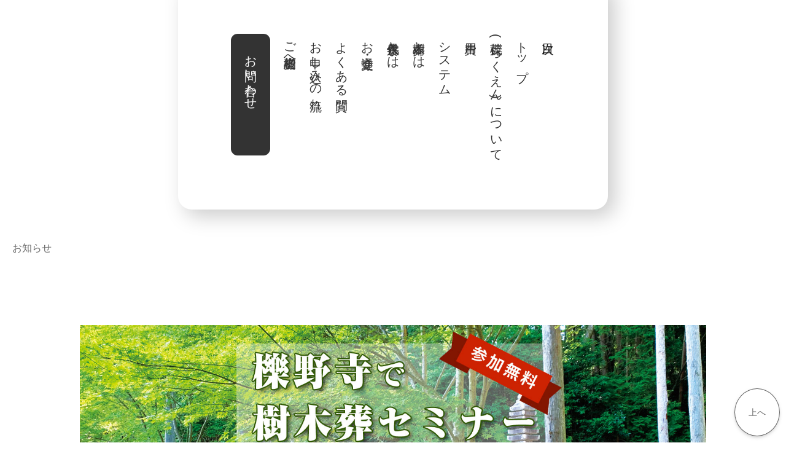

--- FILE ---
content_type: text/html; charset=UTF-8
request_url: https://rakuyaji-jumokusou.jp/news230423/
body_size: 10014
content:
<!doctype html>
<html lang="ja">
<head prefix="og: http://ogp.me/ns#">
<meta charset="utf-8">
<meta name="viewport" content="width=device-width,initial-scale=1">
<meta http-equiv="X-UA-Compatible" content="IE=Edge">
<meta name="keywords" content="樹木葬,永代供養,自然に還る">
<meta name="description" content="櫟苑(らくえん)は、滋賀県甲賀市にある「いちいの観音」で親しまれている櫟野寺にある樹木葬霊園です。継承者を必要としない永代供養のお墓で、埋葬は自然に還る方法で行われます。宗旨宗派は不問で、檀家になる必要もありませんので、どなた様でもご利用頂けます。">
<meta name="copyright" content="&copy; RAKUYAJI">
<title>樹木葬セミナー開催　4月23日(日)  &#8211;  滋賀県にある樹木葬墓苑　櫟苑(らくえん)　櫟野寺	</title>
<meta property="og:type" content="article">
<meta property="og:site_name" content="滋賀県にある樹木葬霊園　櫟苑(らくえん)　櫟野寺">
<meta property="og:url" content="https://rakuyaji-jumokusou.jp/">
<meta property="og:title" content="滋賀県にある樹木葬霊園　櫟苑(らくえん)　櫟野寺">
<meta property="og:image" content="https://rakuyaji-jumokusou.jp/wp-content/uploads/2021/04/top-image02.jpg">
<meta property="og:description" content="櫟苑(らくえん)は、滋賀県甲賀市にある「いちいの観音」で親しまれている櫟野寺にある樹木葬霊園です。継承者を必要としない永代供養のお墓で、埋葬は自然に還る方法で行われます。宗旨宗派は不問で、檀家になる必要もありませんので、どなた様でもご利用頂けます。">
<link rel="canonical" href="http://rakuyaji-jumokusou.jp/">
<link rel="shortcut icon" href="/favicon.ico">
<link rel="stylesheet" href="https://rakuyaji-jumokusou.jp/wp-content/themes/rakuyaji/css/reset.css">
<link rel="stylesheet" href="https://rakuyaji-jumokusou.jp/wp-content/themes/rakuyaji/style.css?ver=1.4.0">
<link rel="stylesheet" href="https://rakuyaji-jumokusou.jp/wp-content/themes/rakuyaji/css/lightbox.css">
<script src="https://ajax.googleapis.com/ajax/libs/jquery/2.2.4/jquery.min.js"></script>
<script src="https://rakuyaji-jumokusou.jp/wp-content/themes/rakuyaji/js/lightbox.js" type="text/javascript"></script>

<!-- Global site tag (gtag.js) - Google Analytics -->
<script async src="https://www.googletagmanager.com/gtag/js?id=UA-161176548-2"></script>
<script>
  window.dataLayer = window.dataLayer || [];
  function gtag(){dataLayer.push(arguments);}
  gtag('js', new Date());

  gtag('config', 'UA-161176548-2');
</script>
	
	
<!-- Global site tag (gtag.js) - Google Analytics -->
<script async src="https://www.googletagmanager.com/gtag/js?id=G-1V0KH15F0L"></script>
<script>
  window.dataLayer = window.dataLayer || [];
  function gtag(){dataLayer.push(arguments);}
  gtag('js', new Date());

  gtag('config', 'G-1V0KH15F0L');
</script>
	
<!-- Google Tag Manager -->
<script>(function(w,d,s,l,i){w[l]=w[l]||[];w[l].push({'gtm.start':
new Date().getTime(),event:'gtm.js'});var f=d.getElementsByTagName(s)[0],
j=d.createElement(s),dl=l!='dataLayer'?'&l='+l:'';j.async=true;j.src=
'https://www.googletagmanager.com/gtm.js?id='+i+dl;f.parentNode.insertBefore(j,f);
})(window,document,'script','dataLayer','GTM-KZS3M7SH');</script>
<!-- End Google Tag Manager -->

<meta name='robots' content='max-image-preview:large' />
<link rel="alternate" title="oEmbed (JSON)" type="application/json+oembed" href="https://rakuyaji-jumokusou.jp/wp-json/oembed/1.0/embed?url=https%3A%2F%2Frakuyaji-jumokusou.jp%2Fnews230423%2F" />
<link rel="alternate" title="oEmbed (XML)" type="text/xml+oembed" href="https://rakuyaji-jumokusou.jp/wp-json/oembed/1.0/embed?url=https%3A%2F%2Frakuyaji-jumokusou.jp%2Fnews230423%2F&#038;format=xml" />
<style id='wp-img-auto-sizes-contain-inline-css' type='text/css'>
img:is([sizes=auto i],[sizes^="auto," i]){contain-intrinsic-size:3000px 1500px}
/*# sourceURL=wp-img-auto-sizes-contain-inline-css */
</style>
<style id='wp-emoji-styles-inline-css' type='text/css'>

	img.wp-smiley, img.emoji {
		display: inline !important;
		border: none !important;
		box-shadow: none !important;
		height: 1em !important;
		width: 1em !important;
		margin: 0 0.07em !important;
		vertical-align: -0.1em !important;
		background: none !important;
		padding: 0 !important;
	}
/*# sourceURL=wp-emoji-styles-inline-css */
</style>
<style id='wp-block-library-inline-css' type='text/css'>
:root{--wp-block-synced-color:#7a00df;--wp-block-synced-color--rgb:122,0,223;--wp-bound-block-color:var(--wp-block-synced-color);--wp-editor-canvas-background:#ddd;--wp-admin-theme-color:#007cba;--wp-admin-theme-color--rgb:0,124,186;--wp-admin-theme-color-darker-10:#006ba1;--wp-admin-theme-color-darker-10--rgb:0,107,160.5;--wp-admin-theme-color-darker-20:#005a87;--wp-admin-theme-color-darker-20--rgb:0,90,135;--wp-admin-border-width-focus:2px}@media (min-resolution:192dpi){:root{--wp-admin-border-width-focus:1.5px}}.wp-element-button{cursor:pointer}:root .has-very-light-gray-background-color{background-color:#eee}:root .has-very-dark-gray-background-color{background-color:#313131}:root .has-very-light-gray-color{color:#eee}:root .has-very-dark-gray-color{color:#313131}:root .has-vivid-green-cyan-to-vivid-cyan-blue-gradient-background{background:linear-gradient(135deg,#00d084,#0693e3)}:root .has-purple-crush-gradient-background{background:linear-gradient(135deg,#34e2e4,#4721fb 50%,#ab1dfe)}:root .has-hazy-dawn-gradient-background{background:linear-gradient(135deg,#faaca8,#dad0ec)}:root .has-subdued-olive-gradient-background{background:linear-gradient(135deg,#fafae1,#67a671)}:root .has-atomic-cream-gradient-background{background:linear-gradient(135deg,#fdd79a,#004a59)}:root .has-nightshade-gradient-background{background:linear-gradient(135deg,#330968,#31cdcf)}:root .has-midnight-gradient-background{background:linear-gradient(135deg,#020381,#2874fc)}:root{--wp--preset--font-size--normal:16px;--wp--preset--font-size--huge:42px}.has-regular-font-size{font-size:1em}.has-larger-font-size{font-size:2.625em}.has-normal-font-size{font-size:var(--wp--preset--font-size--normal)}.has-huge-font-size{font-size:var(--wp--preset--font-size--huge)}.has-text-align-center{text-align:center}.has-text-align-left{text-align:left}.has-text-align-right{text-align:right}.has-fit-text{white-space:nowrap!important}#end-resizable-editor-section{display:none}.aligncenter{clear:both}.items-justified-left{justify-content:flex-start}.items-justified-center{justify-content:center}.items-justified-right{justify-content:flex-end}.items-justified-space-between{justify-content:space-between}.screen-reader-text{border:0;clip-path:inset(50%);height:1px;margin:-1px;overflow:hidden;padding:0;position:absolute;width:1px;word-wrap:normal!important}.screen-reader-text:focus{background-color:#ddd;clip-path:none;color:#444;display:block;font-size:1em;height:auto;left:5px;line-height:normal;padding:15px 23px 14px;text-decoration:none;top:5px;width:auto;z-index:100000}html :where(.has-border-color){border-style:solid}html :where([style*=border-top-color]){border-top-style:solid}html :where([style*=border-right-color]){border-right-style:solid}html :where([style*=border-bottom-color]){border-bottom-style:solid}html :where([style*=border-left-color]){border-left-style:solid}html :where([style*=border-width]){border-style:solid}html :where([style*=border-top-width]){border-top-style:solid}html :where([style*=border-right-width]){border-right-style:solid}html :where([style*=border-bottom-width]){border-bottom-style:solid}html :where([style*=border-left-width]){border-left-style:solid}html :where(img[class*=wp-image-]){height:auto;max-width:100%}:where(figure){margin:0 0 1em}html :where(.is-position-sticky){--wp-admin--admin-bar--position-offset:var(--wp-admin--admin-bar--height,0px)}@media screen and (max-width:600px){html :where(.is-position-sticky){--wp-admin--admin-bar--position-offset:0px}}

/*# sourceURL=wp-block-library-inline-css */
</style><style id='global-styles-inline-css' type='text/css'>
:root{--wp--preset--aspect-ratio--square: 1;--wp--preset--aspect-ratio--4-3: 4/3;--wp--preset--aspect-ratio--3-4: 3/4;--wp--preset--aspect-ratio--3-2: 3/2;--wp--preset--aspect-ratio--2-3: 2/3;--wp--preset--aspect-ratio--16-9: 16/9;--wp--preset--aspect-ratio--9-16: 9/16;--wp--preset--color--black: #000000;--wp--preset--color--cyan-bluish-gray: #abb8c3;--wp--preset--color--white: #ffffff;--wp--preset--color--pale-pink: #f78da7;--wp--preset--color--vivid-red: #cf2e2e;--wp--preset--color--luminous-vivid-orange: #ff6900;--wp--preset--color--luminous-vivid-amber: #fcb900;--wp--preset--color--light-green-cyan: #7bdcb5;--wp--preset--color--vivid-green-cyan: #00d084;--wp--preset--color--pale-cyan-blue: #8ed1fc;--wp--preset--color--vivid-cyan-blue: #0693e3;--wp--preset--color--vivid-purple: #9b51e0;--wp--preset--gradient--vivid-cyan-blue-to-vivid-purple: linear-gradient(135deg,rgb(6,147,227) 0%,rgb(155,81,224) 100%);--wp--preset--gradient--light-green-cyan-to-vivid-green-cyan: linear-gradient(135deg,rgb(122,220,180) 0%,rgb(0,208,130) 100%);--wp--preset--gradient--luminous-vivid-amber-to-luminous-vivid-orange: linear-gradient(135deg,rgb(252,185,0) 0%,rgb(255,105,0) 100%);--wp--preset--gradient--luminous-vivid-orange-to-vivid-red: linear-gradient(135deg,rgb(255,105,0) 0%,rgb(207,46,46) 100%);--wp--preset--gradient--very-light-gray-to-cyan-bluish-gray: linear-gradient(135deg,rgb(238,238,238) 0%,rgb(169,184,195) 100%);--wp--preset--gradient--cool-to-warm-spectrum: linear-gradient(135deg,rgb(74,234,220) 0%,rgb(151,120,209) 20%,rgb(207,42,186) 40%,rgb(238,44,130) 60%,rgb(251,105,98) 80%,rgb(254,248,76) 100%);--wp--preset--gradient--blush-light-purple: linear-gradient(135deg,rgb(255,206,236) 0%,rgb(152,150,240) 100%);--wp--preset--gradient--blush-bordeaux: linear-gradient(135deg,rgb(254,205,165) 0%,rgb(254,45,45) 50%,rgb(107,0,62) 100%);--wp--preset--gradient--luminous-dusk: linear-gradient(135deg,rgb(255,203,112) 0%,rgb(199,81,192) 50%,rgb(65,88,208) 100%);--wp--preset--gradient--pale-ocean: linear-gradient(135deg,rgb(255,245,203) 0%,rgb(182,227,212) 50%,rgb(51,167,181) 100%);--wp--preset--gradient--electric-grass: linear-gradient(135deg,rgb(202,248,128) 0%,rgb(113,206,126) 100%);--wp--preset--gradient--midnight: linear-gradient(135deg,rgb(2,3,129) 0%,rgb(40,116,252) 100%);--wp--preset--font-size--small: 13px;--wp--preset--font-size--medium: 20px;--wp--preset--font-size--large: 36px;--wp--preset--font-size--x-large: 42px;--wp--preset--spacing--20: 0.44rem;--wp--preset--spacing--30: 0.67rem;--wp--preset--spacing--40: 1rem;--wp--preset--spacing--50: 1.5rem;--wp--preset--spacing--60: 2.25rem;--wp--preset--spacing--70: 3.38rem;--wp--preset--spacing--80: 5.06rem;--wp--preset--shadow--natural: 6px 6px 9px rgba(0, 0, 0, 0.2);--wp--preset--shadow--deep: 12px 12px 50px rgba(0, 0, 0, 0.4);--wp--preset--shadow--sharp: 6px 6px 0px rgba(0, 0, 0, 0.2);--wp--preset--shadow--outlined: 6px 6px 0px -3px rgb(255, 255, 255), 6px 6px rgb(0, 0, 0);--wp--preset--shadow--crisp: 6px 6px 0px rgb(0, 0, 0);}:where(.is-layout-flex){gap: 0.5em;}:where(.is-layout-grid){gap: 0.5em;}body .is-layout-flex{display: flex;}.is-layout-flex{flex-wrap: wrap;align-items: center;}.is-layout-flex > :is(*, div){margin: 0;}body .is-layout-grid{display: grid;}.is-layout-grid > :is(*, div){margin: 0;}:where(.wp-block-columns.is-layout-flex){gap: 2em;}:where(.wp-block-columns.is-layout-grid){gap: 2em;}:where(.wp-block-post-template.is-layout-flex){gap: 1.25em;}:where(.wp-block-post-template.is-layout-grid){gap: 1.25em;}.has-black-color{color: var(--wp--preset--color--black) !important;}.has-cyan-bluish-gray-color{color: var(--wp--preset--color--cyan-bluish-gray) !important;}.has-white-color{color: var(--wp--preset--color--white) !important;}.has-pale-pink-color{color: var(--wp--preset--color--pale-pink) !important;}.has-vivid-red-color{color: var(--wp--preset--color--vivid-red) !important;}.has-luminous-vivid-orange-color{color: var(--wp--preset--color--luminous-vivid-orange) !important;}.has-luminous-vivid-amber-color{color: var(--wp--preset--color--luminous-vivid-amber) !important;}.has-light-green-cyan-color{color: var(--wp--preset--color--light-green-cyan) !important;}.has-vivid-green-cyan-color{color: var(--wp--preset--color--vivid-green-cyan) !important;}.has-pale-cyan-blue-color{color: var(--wp--preset--color--pale-cyan-blue) !important;}.has-vivid-cyan-blue-color{color: var(--wp--preset--color--vivid-cyan-blue) !important;}.has-vivid-purple-color{color: var(--wp--preset--color--vivid-purple) !important;}.has-black-background-color{background-color: var(--wp--preset--color--black) !important;}.has-cyan-bluish-gray-background-color{background-color: var(--wp--preset--color--cyan-bluish-gray) !important;}.has-white-background-color{background-color: var(--wp--preset--color--white) !important;}.has-pale-pink-background-color{background-color: var(--wp--preset--color--pale-pink) !important;}.has-vivid-red-background-color{background-color: var(--wp--preset--color--vivid-red) !important;}.has-luminous-vivid-orange-background-color{background-color: var(--wp--preset--color--luminous-vivid-orange) !important;}.has-luminous-vivid-amber-background-color{background-color: var(--wp--preset--color--luminous-vivid-amber) !important;}.has-light-green-cyan-background-color{background-color: var(--wp--preset--color--light-green-cyan) !important;}.has-vivid-green-cyan-background-color{background-color: var(--wp--preset--color--vivid-green-cyan) !important;}.has-pale-cyan-blue-background-color{background-color: var(--wp--preset--color--pale-cyan-blue) !important;}.has-vivid-cyan-blue-background-color{background-color: var(--wp--preset--color--vivid-cyan-blue) !important;}.has-vivid-purple-background-color{background-color: var(--wp--preset--color--vivid-purple) !important;}.has-black-border-color{border-color: var(--wp--preset--color--black) !important;}.has-cyan-bluish-gray-border-color{border-color: var(--wp--preset--color--cyan-bluish-gray) !important;}.has-white-border-color{border-color: var(--wp--preset--color--white) !important;}.has-pale-pink-border-color{border-color: var(--wp--preset--color--pale-pink) !important;}.has-vivid-red-border-color{border-color: var(--wp--preset--color--vivid-red) !important;}.has-luminous-vivid-orange-border-color{border-color: var(--wp--preset--color--luminous-vivid-orange) !important;}.has-luminous-vivid-amber-border-color{border-color: var(--wp--preset--color--luminous-vivid-amber) !important;}.has-light-green-cyan-border-color{border-color: var(--wp--preset--color--light-green-cyan) !important;}.has-vivid-green-cyan-border-color{border-color: var(--wp--preset--color--vivid-green-cyan) !important;}.has-pale-cyan-blue-border-color{border-color: var(--wp--preset--color--pale-cyan-blue) !important;}.has-vivid-cyan-blue-border-color{border-color: var(--wp--preset--color--vivid-cyan-blue) !important;}.has-vivid-purple-border-color{border-color: var(--wp--preset--color--vivid-purple) !important;}.has-vivid-cyan-blue-to-vivid-purple-gradient-background{background: var(--wp--preset--gradient--vivid-cyan-blue-to-vivid-purple) !important;}.has-light-green-cyan-to-vivid-green-cyan-gradient-background{background: var(--wp--preset--gradient--light-green-cyan-to-vivid-green-cyan) !important;}.has-luminous-vivid-amber-to-luminous-vivid-orange-gradient-background{background: var(--wp--preset--gradient--luminous-vivid-amber-to-luminous-vivid-orange) !important;}.has-luminous-vivid-orange-to-vivid-red-gradient-background{background: var(--wp--preset--gradient--luminous-vivid-orange-to-vivid-red) !important;}.has-very-light-gray-to-cyan-bluish-gray-gradient-background{background: var(--wp--preset--gradient--very-light-gray-to-cyan-bluish-gray) !important;}.has-cool-to-warm-spectrum-gradient-background{background: var(--wp--preset--gradient--cool-to-warm-spectrum) !important;}.has-blush-light-purple-gradient-background{background: var(--wp--preset--gradient--blush-light-purple) !important;}.has-blush-bordeaux-gradient-background{background: var(--wp--preset--gradient--blush-bordeaux) !important;}.has-luminous-dusk-gradient-background{background: var(--wp--preset--gradient--luminous-dusk) !important;}.has-pale-ocean-gradient-background{background: var(--wp--preset--gradient--pale-ocean) !important;}.has-electric-grass-gradient-background{background: var(--wp--preset--gradient--electric-grass) !important;}.has-midnight-gradient-background{background: var(--wp--preset--gradient--midnight) !important;}.has-small-font-size{font-size: var(--wp--preset--font-size--small) !important;}.has-medium-font-size{font-size: var(--wp--preset--font-size--medium) !important;}.has-large-font-size{font-size: var(--wp--preset--font-size--large) !important;}.has-x-large-font-size{font-size: var(--wp--preset--font-size--x-large) !important;}
/*# sourceURL=global-styles-inline-css */
</style>

<style id='classic-theme-styles-inline-css' type='text/css'>
/*! This file is auto-generated */
.wp-block-button__link{color:#fff;background-color:#32373c;border-radius:9999px;box-shadow:none;text-decoration:none;padding:calc(.667em + 2px) calc(1.333em + 2px);font-size:1.125em}.wp-block-file__button{background:#32373c;color:#fff;text-decoration:none}
/*# sourceURL=/wp-includes/css/classic-themes.min.css */
</style>
<link rel='stylesheet' id='fl-builder-layout-855-css' href='https://rakuyaji-jumokusou.jp/wp-content/uploads/bb-plugin/cache/855-layout.css?ver=ed675046b57c5a879b0d02ce867e9abf' type='text/css' media='all' />
<script type="text/javascript" src="https://rakuyaji-jumokusou.jp/wp-includes/js/jquery/jquery.min.js?ver=3.7.1" id="jquery-core-js"></script>
<script type="text/javascript" src="https://rakuyaji-jumokusou.jp/wp-includes/js/jquery/jquery-migrate.min.js?ver=3.4.1" id="jquery-migrate-js"></script>
<link rel="https://api.w.org/" href="https://rakuyaji-jumokusou.jp/wp-json/" /><link rel="alternate" title="JSON" type="application/json" href="https://rakuyaji-jumokusou.jp/wp-json/wp/v2/posts/855" /><link rel="EditURI" type="application/rsd+xml" title="RSD" href="https://rakuyaji-jumokusou.jp/xmlrpc.php?rsd" />
<meta name="generator" content="WordPress 6.9" />
<link rel="canonical" href="https://rakuyaji-jumokusou.jp/news230423/" />
<link rel='shortlink' href='https://rakuyaji-jumokusou.jp/?p=855' />
		<style type="text/css" id="wp-custom-css">
			@media screen and (max-width:1280px) {
	    .post-template-default .main_contents {
        margin:20px;
    }
	
	.post-template-default section{
		padding:0;
	}
}

/*お問い合わせフォーム*/
.haveto{
    display: block;
    background-color: #f66;
    font-size: 10pt;
    color: #fff;
    width: 42px;
    text-align: center;
    margin: 5px;
	line-height: 18px;
}

.mw_wp_form{
    margin: 0 auto;
    background-color: #fff;
}

.mw_wp_form tr{
    display: flex;
}

.mw_wp_form tr td input,
.mw_wp_form tr td select,
.mw_wp_form tr td textarea{
    line-height: 38px;
    font-size: 13px;
	  font-family: serif;
}

form p{
    text-align: center;
}

form p .formbtn{
    padding: 22px;
    font-size: 16px;
    font-weight: 700;
    color: #fff;
    border-radius: 6px;
    border: none;
    background-color: #15955f;
    box-shadow: 4px 4px 8px #ccc;
}

.mw_wp_form tr th{
	font-family: serif;
    font-weight: lighter;
    color: #333;
	  font-size: 14px;
}

@media screen and (min-width:1064px) {
    .mw_wp_form{
        width: 820px;
    }
    .mw_wp_form tr{
        width: 820px;
			margin-bottom: 20px;
    }
    .mw_wp_form tr th{
        width:33%;
    }

    .mw_wp_form tr td{
        width:67%;
    }
}

@media screen and (max-width:1063px) {
    .mw_wp_form tr{
        border: 1px solid #ccc;
        flex-direction: column;
    }
    .mw_wp_form tr th{
        width:100%;
        border: none;
			margin-bottom: 10px;
    }
    .mw_wp_form tr td{
        width:100%;
        border: none;
    }
	
	.mw_wp_form tr td input, .mw_wp_form tr td select, .mw_wp_form tr td textarea {
    max-width: 24rem;
}
	
	table{
		display: block;
    width: 300px;
    margin: 0 auto;
	}
	tbody{
		display:block;
	}

}		</style>
		</head>
<body class="wp-singular post-template-default single single-post postid-855 single-format-standard wp-theme-rakuyaji fl-builder">
<!-- Google Tag Manager (noscript) -->
<noscript><iframe src="https://www.googletagmanager.com/ns.html?id=GTM-KZS3M7SH"
height="0" width="0" style="display:none;visibility:hidden"></iframe></noscript>
<!-- End Google Tag Manager (noscript) -->

<header>
<!--トップページの場合ここから-->
	<!--トップページの場合ここまで-->
<!--下層ページID別の場合ここから-->

	<div class="top_img_wrap">
					</div>


	</div>	

<!--下層ページの場合ここまで-->

<!--ハンバーガーボタンここから-->
    <div class="trigger_box pcnone">
		<div class="btn-trigger menubtn" id="btn17">
      <span></span>
      <span></span>
      <span></span>
    </div>
	</div>
<!--ハンバーガーボタンここまで-->
		<div class="navi">
			<ul class="spnone">
				<li>目次</li>
				<li><a href="https://rakuyaji-jumokusou.jp/">トップ</a></li>
				<li><a href="https://rakuyaji-jumokusou.jp/rakuen/">櫟苑(らくえん)について</a></li>
				<li><a href="https://rakuyaji-jumokusou.jp/price/">費用</a></li>
				<li><a href="https://rakuyaji-jumokusou.jp/system/">システム</a></li>
				<li><a href="https://rakuyaji-jumokusou.jp/about/">樹木葬とは</a></li>
				<li><a href="https://rakuyaji-jumokusou.jp/eitai/">永代供養とは</a></li>
				<li><a href="https://rakuyaji-jumokusou.jp/temple/">お寺・交通</a></li>
				<li><a href="https://rakuyaji-jumokusou.jp/faq/">よくある質問</a></li>
				<li><a href="https://rakuyaji-jumokusou.jp/flow/">お申し込みの流れ</a></li>
				<li><a href="https://rakuyaji-jumokusou.jp/contract/">ご契約者様へ</a></li>
			</ul>
			<ul class="spnone">
				<li class="list_contact"><a href="https://rakuyaji-jumokusou.jp/contact/">お問い合わせ</a></li>
			</ul>
		</div>
	<nav>

			<!--スマホ用ハンバーガーメニューここから-->
		<div class="humburg_menu">
			<div class="pcnone">
				<div class="hum_list">
					<ul>
					<li>目次</li>
					<li><a href="https://rakuyaji-jumokusou.jp/">トップ</a></li>
					<li><a href="https://rakuyaji-jumokusou.jp/rakuen/">櫟苑(らくえん)について</a></li>
					<li><a href="https://rakuyaji-jumokusou.jp/price/">費用</a></li>
					<li><a href="https://rakuyaji-jumokusou.jp/system/">システム</a></li>
					<li><a href="https://rakuyaji-jumokusou.jp/about/">樹木葬とは</a></li>
					<li><a href="https://rakuyaji-jumokusou.jp/eitai/">永代供養とは</a></li>
					<li><a href="https://rakuyaji-jumokusou.jp/temple/">お寺・交通</a></li>
					<li><a href="https://rakuyaji-jumokusou.jp/faq/">よくある質問</a></li>
					<li><a href="https://rakuyaji-jumokusou.jp/flow/">お申し込みの流れ</a></li>
					<li><a href="https://rakuyaji-jumokusou.jp/contract/">ご契約者様へ</a></li>
					<li><a href="https://rakuyaji-jumokusou.jp/contact/">お問い合わせ</a></li>
					</ul>
				</div>
			</div>
		</div>
	</nav>
</header>

<main>

	<article>

		
		<div class="main_contents">
										<p class="loopbox"><ul class="post-categories">
	<li><a href="https://rakuyaji-jumokusou.jp/category/news/" rel="category tag">お知らせ</a></li></ul></p>
					<div class="clear"></div>
					
			
					<div class="fl-builder-content fl-builder-content-855 fl-builder-content-primary" data-post-id="855"><div class="fl-row fl-row-fixed-width fl-row-bg-none fl-node-642131805b0d2" data-node="642131805b0d2">
	<div class="fl-row-content-wrap">
						<div class="fl-row-content fl-row-fixed-width fl-node-content">
		
<div class="fl-col-group fl-node-642131805b0d6" data-node="642131805b0d6">
			<div class="fl-col fl-node-642131805b0d7" data-node="642131805b0d7">
	<div class="fl-col-content fl-node-content">
	<div class="fl-module fl-module-rich-text fl-node-642131805b0d8" data-node="642131805b0d8">
	<div class="fl-module-content fl-node-content">
		<div class="fl-rich-text">
	<section>
<p class="txt_c"><a href="https://rakuyaji-jumokusou.jp/contact-seminar.html"><img decoding="async" src="https://rakuyaji-jumokusou.jp/wp-content/uploads/2023/03/seminar-banner230423.jpg" alt="4月23日(日)に樹木葬セミナー案内バナー" /></a></p>
<h1 style="font-weight: bold;">お墓の悩みを解決します</h1>
<p>4月23日(日)に樹木葬セミナーを開催します。<br />
「<span style="color: #ff0000;">お墓を継承してくれるか不安</span>」「<span style="color: #ff0000;">子供に負担を掛けたくない</span>」「<span style="color: #ff0000;">墓じまいしたいけど</span>」などお墓のお悩みをお持ちのすべての方へ。 本セミナーでは最近のお墓事情を解説するとともに、形式にとらわれない自分らしいお墓「樹木葬」について、詳しく解説いたします。<br />
セミナーは京都の有名寺院（4カ寺）の樹木葬を運営してきたカン綜合計画の10年間の実績と傾向を踏まえながら、プロジェクターの大きな画面を使って講演します。<br />
セミナー終了後、樹木葬地「櫟苑」の見学会をいたします。墓苑について詳しくご案内させていただきます。<br />
セミナー受講、見学会は無料ですので、ぜひお気軽にご参加ください。<br />
<!--※セミナー終了後にも樹木葬墓苑の見学会を行います。24日(月)は見学会のみとなります。--><br />
<!--

<p class="border-box">セミナーの申し込みは<a href="https://rakuyaji-jumokusou.jp/contact-seminar.html">こちら</a></p>


--></p>
<p class="border-box">こちらのセミナーの受付は終了しました。たくさんのご応募ありがとうございました。</p>
</section>
</div>
	</div>
</div>
	</div>
</div>
	</div>
		</div>
	</div>
</div>
</div>					
										</div>

	</article>

</main>
<footer>
			<!--お問い合わせここから-->
		<section class="sec_wrap_cg contact_over_wrap">
			<div class="top_contact_wrap">
				<div class="top_contact_box">
				<h2 class="txt_c">お問い合わせ</h2>
					<p>樹木葬のことや契約後の法要等についてのお問い合わせは、メールフォームまたはお電話よりご連絡ください。</p>
					<h3 class="txt_c">メールフォームで</h3>
					<p class="top_contact txt_c"><a href="https://rakuyaji-jumokusou.jp/contact.html">お問い合わせ・資料請求</a></p>
					<p class="top_contact txt_c"><a href="https://rakuyaji-jumokusou.jp/watch.html">現地見学説明会申込</a></p>
				</div>
			</div>
		</section>
		<section class="sec_wrap_gd contact_over_wrap">
			<div class="top_contact_wrap_g">
				<div class="top_contact_box">
				<h2 class="txt_c">連絡先 「櫟苑」運営事務局(カン綜合計画内)</h2>
					<h3 class="txt_c">お電話で</h3>
					<p class="top_contact_g txt_c"><a href="tel:0752577977">TEL:075-257-7977</a></p>
					<h3 class="txt_c">メールで</h3>
					<p class="top_contact_g txt_c top_contact_g_txt">info@rakuyaji-jumokusou.jp</p>
				</div>
			</div>
		</section>
		<!--お問い合わせここまで-->
	<div class="ft_box">
		<div class="ft_sitemap">
			<p class="ft_sitemap_ttl">サイト目次</p>
			<ul>
			<li><a href="https://rakuyaji-jumokusou.jp/">トップ</a></li>
			<li><a href="https://rakuyaji-jumokusou.jp/rakuen/">櫟苑(らくえん)について</a></li>
			<li><a href="https://rakuyaji-jumokusou.jp/price/">費用</a></li>
			<li><a href="https://rakuyaji-jumokusou.jp/system/">システム</a></li>
			<li><a href="https://rakuyaji-jumokusou.jp/about/">樹木葬とは</a></li>
			<li><a href="https://rakuyaji-jumokusou.jp/eitai/">永代供養とは</a></li>
			<li><a href="https://rakuyaji-jumokusou.jp/temple/">お寺・交通</a></li>
			<li><a href="https://rakuyaji-jumokusou.jp/faq/">よくある質問</a></li>
			<li><a href="https://rakuyaji-jumokusou.jp/flow/">お申し込みの流れ</a></li>
			<li><a href="https://rakuyaji-jumokusou.jp/contract/">ご契約者様へ</a></li>
			</ul>
			<ul>
				<li class="list_contact_footer"><a href="https://rakuyaji-jumokusou.jp/contact/">お問い合わせ</a></li>
			</ul>
		</div>
		<div class="ft_sitemap">
			<p class="ft_sitemap_ttl">運営事務局&nbsp;カン綜合計画</p>
			<div>
				<ul>
					<li>〒604-0993<br>京都府京都市中京区久遠院前町669-1サンアートビル4F</li>
					<li>TEL　 075-257-7977</li>
					<li>MAIL　info@rakuyaji-jumokusou.jp</li>
				</ul>
			</div>
			<p class="ft_sitemap_ttl">福生山&nbsp;櫟野寺</p>
			<div>
				<ul>
					<li>〒520-3412<br>滋賀県甲賀市甲賀町櫟野1377<br>
					（<a href="https://goo.gl/maps/XmPibvtk5Zxq3Xzs8" target="_blank">Googleで見る</a>）</li>
					<li>TEL　 0748-88-3890</li>
					<li><a href="http://rakuyaji-jumokusou.jp/privacy/" class="anchor">プライバシーポリシー</a></li>
				</ul>
			</div>
		</div>
	</div>
	<p class="copy">Copyright &copy; 2021 RAKUYAJI All Rights Reserved.</p>
	
	<a href="#" id="page-top">上へ</a>
</footer>
	<!--新ハンバーガーメニューここから-->
	<script type="text/javascript">
$(function(){
    $("nav").hide();
	$(".btn-trigger").click(function(){//メニューボタンをクリックしたとき
        $("nav").toggle(100);//0.1秒で表示したり非表示にしたりする
    });
});
</script>
	<script>
	$(function(){
  $('.btn-trigger').on('click', function() {
    $(this).toggleClass('active');
    return false;
  });
});
	</script>
	<!--新ハンバーガーメニューここまで-->
<script type="speculationrules">
{"prefetch":[{"source":"document","where":{"and":[{"href_matches":"/*"},{"not":{"href_matches":["/wp-*.php","/wp-admin/*","/wp-content/uploads/*","/wp-content/*","/wp-content/plugins/*","/wp-content/themes/rakuyaji/*","/*\\?(.+)"]}},{"not":{"selector_matches":"a[rel~=\"nofollow\"]"}},{"not":{"selector_matches":".no-prefetch, .no-prefetch a"}}]},"eagerness":"conservative"}]}
</script>
<script type="text/javascript" src="https://rakuyaji-jumokusou.jp/wp-content/uploads/bb-plugin/cache/855-layout.js?ver=7495fec18b397c30bddb93bbec3ffdce" id="fl-builder-layout-855-js"></script>
<script id="wp-emoji-settings" type="application/json">
{"baseUrl":"https://s.w.org/images/core/emoji/17.0.2/72x72/","ext":".png","svgUrl":"https://s.w.org/images/core/emoji/17.0.2/svg/","svgExt":".svg","source":{"concatemoji":"https://rakuyaji-jumokusou.jp/wp-includes/js/wp-emoji-release.min.js?ver=6.9"}}
</script>
<script type="module">
/* <![CDATA[ */
/*! This file is auto-generated */
const a=JSON.parse(document.getElementById("wp-emoji-settings").textContent),o=(window._wpemojiSettings=a,"wpEmojiSettingsSupports"),s=["flag","emoji"];function i(e){try{var t={supportTests:e,timestamp:(new Date).valueOf()};sessionStorage.setItem(o,JSON.stringify(t))}catch(e){}}function c(e,t,n){e.clearRect(0,0,e.canvas.width,e.canvas.height),e.fillText(t,0,0);t=new Uint32Array(e.getImageData(0,0,e.canvas.width,e.canvas.height).data);e.clearRect(0,0,e.canvas.width,e.canvas.height),e.fillText(n,0,0);const a=new Uint32Array(e.getImageData(0,0,e.canvas.width,e.canvas.height).data);return t.every((e,t)=>e===a[t])}function p(e,t){e.clearRect(0,0,e.canvas.width,e.canvas.height),e.fillText(t,0,0);var n=e.getImageData(16,16,1,1);for(let e=0;e<n.data.length;e++)if(0!==n.data[e])return!1;return!0}function u(e,t,n,a){switch(t){case"flag":return n(e,"\ud83c\udff3\ufe0f\u200d\u26a7\ufe0f","\ud83c\udff3\ufe0f\u200b\u26a7\ufe0f")?!1:!n(e,"\ud83c\udde8\ud83c\uddf6","\ud83c\udde8\u200b\ud83c\uddf6")&&!n(e,"\ud83c\udff4\udb40\udc67\udb40\udc62\udb40\udc65\udb40\udc6e\udb40\udc67\udb40\udc7f","\ud83c\udff4\u200b\udb40\udc67\u200b\udb40\udc62\u200b\udb40\udc65\u200b\udb40\udc6e\u200b\udb40\udc67\u200b\udb40\udc7f");case"emoji":return!a(e,"\ud83e\u1fac8")}return!1}function f(e,t,n,a){let r;const o=(r="undefined"!=typeof WorkerGlobalScope&&self instanceof WorkerGlobalScope?new OffscreenCanvas(300,150):document.createElement("canvas")).getContext("2d",{willReadFrequently:!0}),s=(o.textBaseline="top",o.font="600 32px Arial",{});return e.forEach(e=>{s[e]=t(o,e,n,a)}),s}function r(e){var t=document.createElement("script");t.src=e,t.defer=!0,document.head.appendChild(t)}a.supports={everything:!0,everythingExceptFlag:!0},new Promise(t=>{let n=function(){try{var e=JSON.parse(sessionStorage.getItem(o));if("object"==typeof e&&"number"==typeof e.timestamp&&(new Date).valueOf()<e.timestamp+604800&&"object"==typeof e.supportTests)return e.supportTests}catch(e){}return null}();if(!n){if("undefined"!=typeof Worker&&"undefined"!=typeof OffscreenCanvas&&"undefined"!=typeof URL&&URL.createObjectURL&&"undefined"!=typeof Blob)try{var e="postMessage("+f.toString()+"("+[JSON.stringify(s),u.toString(),c.toString(),p.toString()].join(",")+"));",a=new Blob([e],{type:"text/javascript"});const r=new Worker(URL.createObjectURL(a),{name:"wpTestEmojiSupports"});return void(r.onmessage=e=>{i(n=e.data),r.terminate(),t(n)})}catch(e){}i(n=f(s,u,c,p))}t(n)}).then(e=>{for(const n in e)a.supports[n]=e[n],a.supports.everything=a.supports.everything&&a.supports[n],"flag"!==n&&(a.supports.everythingExceptFlag=a.supports.everythingExceptFlag&&a.supports[n]);var t;a.supports.everythingExceptFlag=a.supports.everythingExceptFlag&&!a.supports.flag,a.supports.everything||((t=a.source||{}).concatemoji?r(t.concatemoji):t.wpemoji&&t.twemoji&&(r(t.twemoji),r(t.wpemoji)))});
//# sourceURL=https://rakuyaji-jumokusou.jp/wp-includes/js/wp-emoji-loader.min.js
/* ]]> */
</script>
</body>
</html>

--- FILE ---
content_type: text/css
request_url: https://rakuyaji-jumokusou.jp/wp-content/themes/rakuyaji/style.css?ver=1.4.0
body_size: 5866
content:
@charset 'utf-8';
@import url("https://fonts.googleapis.com/css?family=Open+Sans:400,400i,600,600i,700,700i&display=swap");
/* ===============================
	base
 =============================== */
html{scroll-behavior: smooth;}
* {	box-sizing: border-box;}
body {
/*	font-family: "ヒラギノ角ゴ ProN W3", "Hiragino Kaku Gothic ProN", "游ゴシック", YuGothic, "メイリオ", Meiryo, sans-serif;*/
	font-family:  TsukuBRdGothicStd-D, 'Yu Gothic', "游ゴシック", 'YuGothic', "游ゴシック体",sans-serif !important;
	font-size: 15pt;
	line-height: 1;
	color: #1a1a1a;
	-webkit-text-size-adjust: 100%;
	width: 100%;
	overflow-x: hidden;
}

img{max-width: 100%; height: auto;}

/*テキスト関係*/
a{ color: #333;transition: all 0.5s;}
a:hover{opacity: 0.8; font-size: 1.1em;}
h1{}
h2{font-size: 1.4em; line-height: 1.8em; margin-bottom: 33px;}
h3{font-size: 1.2em; line-height: 1.6em; margin-bottom: 22px;}
h4,h5,h6,h7{font-size: 1; margin-bottom: 11px;}

p{ font-size: 1.0em; line-height: 1.8em; margin-bottom: 55px;}

hr{margin: 8px 0;}

strong{background:linear-gradient(transparent 70%,  rgba(212,181,114,0.8) 50%); font-weight: 400;}

.txt_c{text-align: center;}
.txt_r{text-align: right;}

.col_g{color: #666;}

.font_S {	font-size: 0.88em; /* テキストサイズ小 */	line-height: 1.6em;}
.font_L {	font-size: 1.4em; /* テキストサイズ大 */	line-height: 1.4em;}


/*ボックス関係*/
.clear{clear: both;}
.border-box{border: 1px solid #ccc; padding: 11px; box-sizing: border-box;}
.border_b{border-bottom: 1px solid #000;}

.pad11{padding: 11px;}
.pad22{padding: 22px;}
.pad33{padding: 33px;}
.mar0{margin: 0 auto;}
.mar11{margin: 11px auto;}
.mar22{margin: 22px auto;}
.mar33{margin: 33px auto;}

.mar_b{margin-bottom: 33px;}

.box_size{box-sizing: border-box;}
.box_shadow{box-shadow: 4px 4px #ccc; box-sizing: border-box;}

.picture{margin: 44px 0;}
.kadomaru{width: 80%; border-radius: 0 22px 22px 0; overflow: hidden;}

.sec_wrap_gr{width: 100%; background-color: rgba(100,100,100,0.1);}
.sec_wrap_pk{width: 100%; background-color: rgba(255,100,100,0.1);}
.sec_wrap_cg{width: 100%; background-color: rgba(0,0,0,0.8);}
.sec_wrap_gd{width: 100%; background-color: rgba(212,181,114,0.8);}

.link_btn{border: 1px solid #ccc; background: #fff; border-radius: 11px; margin: 33px auto; width: 375px; text-align: center; padding: 11px;box-sizing: border-box;}
.link_btn100{border: 1px solid #ccc; background: #fff; border-radius: 11px; margin: 33px auto; text-align: center; padding: 11px;}
.link_btn a,.link_btn100 a{display: block; color: #333;}

.float_r{float: right;}
.float_l{float: left;}

.flex{display: flex; flex-wrap: wrap;}
.flex50{width: 50%; margin: 0 auto;}

.gallery_doc{margin-bottom: 33px;}
.gallery_wrap{display: flex; flex-wrap: wrap;}
.gallery_box{width:33%; padding: 2px;}


/*ページ上部へ戻る*/
#page-top {
    position: fixed;
    right: 10px;
    bottom: 10px;
    font-size: 1.2rem;
    line-height: 1.2rem;
    background: rgba(255,255,255,0.8);
    color: #666;
    padding: 31px 22px;
    border: solid 1px #666;
    border-radius: 50%;
    box-shadow: 0 2px 10px -6px rgba(0,0,0,.5), 0 3px 10px -4px rgba(0,0,0,.2);
	text-decoration: none;
}

/*横並びカラム2ページ*/
.column_wrap{display: flex;}
.column_box33{width:50%; padding: 33px;}
.column_box5{width:50%; padding: 5px;}

.pcnone{display: none;}

/*ヘッダー関連*/
header{ margin-bottom: 55px;}

.top_haikei{position: relative; top: 0; left: 0;}
.top_logo{position: absolute; top: 50%; left: 50%; margin-left: -102px; margin-top: -150px;}
.top_logo_sp{display: block; position: absolute; top:11px; left: 11px; width: 200px;}
.top_h1{position: absolute; top: 50%; left: 30%; width: 40%; color: #fff; font-size: 0.8em; text-align: center; margin-top: 150px;}

.top_haikei_rakuen{background: url(https://rakuyaji-jumokusou.jp/wp-content/uploads/2021/06/rakuen-wide-img01b.jpg) center center ; background-size:cover; height: 50vh;}
.top_haikei_price{background: url(https://rakuyaji-jumokusou.jp/wp-content/uploads/2021/04/price-wide-img01.jpg) center center ; background-size:cover; height: 50vh;}
.top_haikei_system{background: url(https://rakuyaji-jumokusou.jp/wp-content/uploads/2021/04/system-wide-img01.jpg) center center ; background-size:cover; height: 50vh;}
.top_haikei_about{background: url(https://rakuyaji-jumokusou.jp/wp-content/uploads/2021/06/about-wide-img01b.jpg) center center ; background-size:cover; height: 50vh;}
.top_haikei_eitai{background: url(https://rakuyaji-jumokusou.jp/wp-content/uploads/2021/06/eitai-wide-img01b.jpg) center center ; background-size:cover; height: 50vh;}
.top_haikei_temple{background: url(https://rakuyaji-jumokusou.jp/wp-content/uploads/2021/04/temple-wide-img01.jpg) center center ; background-size:cover; height: 50vh;}
.top_haikei_faq{background: url(https://rakuyaji-jumokusou.jp/wp-content/uploads/2021/04/faq-wide-img01.jpg) center center ; background-size:cover; height: 50vh;}
.top_haikei_flow{background: url(https://rakuyaji-jumokusou.jp/wp-content/uploads/2021/04/flow-wide-img01-1.jpg) center center ; background-size:cover; height: 50vh;}
.top_haikei_contact{background: url(https://rakuyaji-jumokusou.jp/wp-content/uploads/2021/04/contact-wide-img01-1.jpg) center center ; background-size:cover; height: 50vh;}
.top_haikei_contract{background: url(https://rakuyaji-jumokusou.jp/wp-content/uploads/2021/06/contract-wide-img01b.jpg) center center ; background-size:cover; height: 50vh;}
.top_haikei_privacy{background: url(https://rakuyaji-jumokusou.jp/wp-content/uploads/2021/04/privacy-wide-img01.jpg) center center ; background-size:cover; height: 50vh;}

.navi{-ms-writing-mode: tb-rl;writing-mode:vertical-rl; width:700px; background-color: rgba(255,255,255,1.0); margin: -33px auto 33px; z-index: 9999; position: relative; border-radius: 22px; box-shadow: 11px 11px 33px #ccc; padding: 66px;}
.navi ul li{margin: 22px; }
.navi ul li a{ text-decoration: none; transition: all 0.5s;}
.navi ul li a:hover{ border-right: 1px solid #ccc; color: #000;;}

.list_contact{ background-color: #333; padding: 22px; transition: all 0.5s; border-radius: 11px;}
.list_contact a {color: #fff;}




/*メインコンテンツ*/
main{width: 1280px; margin: 0 auto;}
section{width: 770px; margin: 22px auto; padding: 44px 0;}

.home main{width: 100%; margin: 0 auto;}
.home section{width: 100%; margin: 44px auto; padding: 44px 0;}

/*お知らせ*/
.news h2{text-align: center;}
.loopbox_wrap{display: flex; width: 1280px; margin: 0 auto;}
.loopbox_cover{ width: 298px; padding: 33px; border: 1px solid #ccc; box-sizing: border-box; margin: 0 11px 33px;}
.loopimg{text-align: center; width: 150px; height: 150px; margin: 0 auto 22px;}
.loopbox{}
.loopbox .categories a{color: #333;}
.post-categories li a{color: #666; text-decoration: none; font-size: 0.8em; display: block;}
.loopbox time{font-size: 0.8em; margin-bottom: 33px; display: block;}
.loopbox h3{font-size: 1.0em; margin: 0;}
.loopconte{text-align: right; margin: 0;}
.loopconte a{font-size: 0.8em;}

.news_all{text-align: center; border: 1px solid #333; width: 275px; margin: 0 auto 33px; padding: 33px; border-radius: 22px;}
.news_all a{color: #333; text-decoration: none;}





/*トップコンテンツ*/
.top_cont_wrap{position: relative; height: 100vh; margin-bottom: 44px;}
.top_cont_img{position: absolute; top:0; left: 0;}
.top_cont_txt{position: absolute; width: 444px; top: 165px; right: 11%; padding: 22px; box-sizing: border-box; z-index: 999; background-color: rgba(255,255,255,0.8); }
.top_cont_itii{position: absolute; top: 111px; right: 11%; margin-right: -44px; z-index: 9999;}

.top_column2_wrap{display: flex; position: relative;  height: 385px; width: 1280px; margin: 0 auto;}
.top_column2_img_L{position: absolute; left: 0; width: 770px; height: auto; box-sizing: border-box; box-shadow: 11px 11px 11px #ccc; }
.top_column2_txt_R{position: absolute; right: 0; width: 363px; height: 385px; padding: 22px; border: 1px solid #ccc; box-sizing: border-box;  box-shadow: 11px 11px 11px #ccc; background-color: #fff;}

.top_column2_img_R{position: absolute; right: 0; width: 770px; height: auto; box-sizing: border-box; box-shadow: 11px 11px 11px #ccc; }
.top_column2_txt_L{position: absolute; left: 0; width: 363px; height: 385px; padding: 22px; border: 1px solid #ccc; box-sizing: border-box;  box-shadow: 11px 11px 11px #ccc; background-color: #fff;}

.top_column2_itii_R{position: absolute; top:0; right: 0;}
.top_column2_itii_L{position: absolute; top:0; left: 250px;}

.top_column3_wrap{display: flex; width: 1280px; margin: 0 auto;}
.top_column3_box{width: 382px; padding: 33px; margin:0 22px; border: 1px solid #ccc; background-color: #fff; box-sizing: border-box; box-shadow: 11px 11px 22px #ccc;}

.top_wrap1280{width: 1280px; margin: 0 auto;
}
.top_contact_wrap{width: 770px; margin: 0 auto; padding: 66px; box-sizing: border-box; color: #fff;}
.top_contact_box h3{font-size: 0.8em;}
.top_contact{border: 2px solid #fff; padding: 33px 0; box-shadow: 4px 4px 8px #fff;}
.top_contact a {color: #fff; display: block; text-decoration: none; font-weight: bold; font-size: 2.0em; }

.top_contact_wrap_g{width: 770px; margin: 0 auto; padding: 66px; box-sizing: border-box; color: #333;}
.top_contact_g{border: 2px solid #333; padding: 33px 0; box-shadow: 4px 4px 8px #666; background-color: rgba(255,255,255,0.8);}
.top_contact_g_txt{font-weight: bold; font-size: 2.0em;}
.top_contact_g a {color: #333; display: block; text-decoration: none; font-weight: bold; font-size: 2.0em; }


.page .contact_over_wrap{width: 100vw; margin: 0 calc(50% - 50vw);}
.page .over_wrap{width: 100vw; margin: 0 calc(50% - 50vw) 55px; }
/*フッター関連*/
footer{margin-top: 44px; background-color: rgba(66,66,66,0.1)}
.ft_box{width: 770px; margin: 0 auto; display: flex; padding: 44px 0;}
.ft_sitemap{ width: 50%;font-size: 0.9em;}
.ft_sitemap a{color: #666; text-decoration: none;}
.ft_sitemap_ttl{ border-left: 1px solid #000; padding-left: 11px;}
.ft_sitemap ul li{padding-left:22px;margin-bottom: 22px; }
.copy{text-align: center; font-size: 0.8em; margin: 0;}

.list_contact_footer{border: 1px solid #333; background-color: #fff; padding: 22px; transition: all 0.5s; border-radius: 11px; box-sizing: border-box;}
.list_contact_footer a {color: #333; display: block;}

/*目次*/
.index_list  {padding: 33px; margin: 0 auto 55px; border-bottom: 1px solid #ccc; border-top: 1px solid #ccc; width: 90%;}
.index_list ul {display: flex; width: 100%; flex-wrap: wrap;}
.index_list ul li {border:1px solid #ccc; border-radius: 4px; padding: 11px; margin-right: 11px; margin-bottom: 22px;  box-sizing: border-box; width: calc(25% - 11px ); text-align: center;}
.index_list ul li a{color: #666; display: block; }

/*ページ毎の看板とh1*/
.page_title_box{position: relative; border-radius: 11px; overflow: hidden; height:300px; text-align: center;}
.page_title{position: absolute; width: 300px; height: 100px; background-color:rgba(255,255,255,0.8); top:100px; left:50%; margin-left: -150px; text-align: center;line-height: 100px; border-radius: 11px;}

/*お寺・交通*/
.access ul {margin-left: 1em; margin-bottom: 33px;}
.access ul li{list-style: disc; padding: 11px 0;}

/*よくある質問*/
.faq_box{ background-color: #fff; margin-bottom: 33px; padding: 22px;}
.qestion{font-size: 1em;  font-weight: bold;}
.faq_number_Q{margin-right: 11px;font-weight: bold; color: #333;}
.faq_number_A{margin-right: 11px;font-weight: bold; color: #666;}
.answer{font-size: 0.9em;}

/*プライバシーポリシー*/
.privacy_list ul {margin-left: 1em;}
.privacy_list ul li{list-style: disc; padding: 11px 0;}


/*お問い合わせ*/

.contact_link_btn{background-color: rgba(212,181,114,0.8);  box-shadow: 4px 4px 8px 
#ccc; font-weight: bold;}

/*セミナー申込フォーム*/
.seminar_over{width: 960px;}
.seminar_warp{padding:44px; border: 11px solid rgba(212,181,114,0.8)}
.seminar_list ul {padding: 33px;}
.seminar_list ul li{padding-left: 33px; margin-bottom: 22px; line-height: 1.5; font-weight: bold; background: url(https://rakuyaji-jumokusou.jp/wp-content/uploads/2021/05/check-icon.png) no-repeat left; border-bottom: 3px dashed rgba(212,181,114,1.0);}

.seminar_point_B{background:linear-gradient(transparent 70%,  rgba(212,181,114,0.8) 50%); font-size: 22pt; font-weight: bold;line-height: 200%; margin-bottom: 22px;}
.seminar_point_S{}

/*記事一覧ここから*/
.cate_loopbox_cover{ margin: 33px 0; border:1px solid rgba(200,200,200,0.5); overflow: auto;}
.cate_loopimg{float: left; width:192px; height: 192px; box-sizing: border-box; overflow: hidden; padding: 22px;}
.cate_loopbox{ padding: 22px; float: right; width: calc(100% - 192px); box-sizing: border-box;}
.cate_loopimg img{max-height: 150px;}
.cate_loopbox .categories{}
.cate_loopbox .categories ul li{ background: rgba(212,181,114,0.8); padding: 11px 22px; border-radius: 4px; margin-right: 11px; float: left;}
.cate_loopbox .categories a{color: #fff;}
.cate_loopbox time{font-size: 0.8em; color: #666; float: right;}
.cate_loopbox h2 a{font-size: 1.0em; font-weight: bold; color: #000; text-decoration: underline;}
.cate_looptext{padding: 11px 0; font-size: 0.9em;}
.cate_looptext a{color:#000;}
.cate_loopconte{text-align: right;}

/*ページネーション　ページ番号付きリンクここから*/
.navigation{display: block !important; position: relative; top: 0; width: 100%;  box-shadow: none;}
.pagination{text-align: center;}
.screen-reader-text{clip: rect(1px, 1px, 1px, 1px);  height: 1px;  overflow: hidden;  position: absolute !important;  width: 1px;  word-wrap: normal !important;}
.nav-links{padding: 8px;}
.nav-links .prev{margin-right: 16px;}
.page-numbers{margin: 0 8px; height: 26px;border-radius: 13px; background: #fff;}
/*ページネーション　ページ番号付きリンクここまで*/

/*記事一覧ここまで*/


/*LPページ*/
.LP_wrap main{width: 100%;}
.LP{width: 100%; margin: 22px auto; padding: 0;}
.first_view{max-width: 100%;}
.first_view_video video{width: 100%;}
.LP h1{font-size: 32pt; margin-bottom: 33px; line-height: 1.5;}
.LP h2{font-size: 24pt; margin-bottom: 22px;}

.LP_wide550{width: 550px; margin: 0 auto 55px; line-height: 2.0; letter-spacing: 1px;}
.LP_wide1280{width: 1280px; margin: 0 auto 55px; line-height: 2.0; letter-spacing: 1px;}

.LP_gallery_wrap{display: flex; flex-wrap: wrap; width: 1280px; margin: 33px auto;}
.LP_gallery_box{width:33%; box-sizing: border-box; margin: 22px 0; text-align: center; padding: 4px;}
.LP_gallery_box img{box-shadow: 4px 4px 8px #ccc;}

.LP_point dl dt{border-bottom: 1px solid #ccc; margin-bottom: 22px; font-size: 1.2em; font-weight: bold; text-align: center;}
.LP_point dl dd{border-bottom: 4px dotted rgba(214,181,114,1.0); margin-bottom: 44px;}

.LP_flex{display: flex; flex-wrap: wrap;}
.LP_flex p{width: 33%; box-sizing: border-box;}

.LP_contact{border: 2px solid rgba(214,181,114,1.0); padding: 33px 0; box-shadow: 4px 4px 8px #ccc;}
.LP_contact a{color: rgba(214,181,114,1.0); display: block; text-decoration: none; font-weight: bold; font-size: 2.0em;}

/* メディアクエリサンプル */
/* ===============================
	device setting
 =============================== */

@media screen and (max-width: 1280px) {
h2{font-size: 1.2em; line-height: 1.8em; margin-bottom: 33px;}
h3{font-size: 1.1em; line-height: 1.6em; margin-bottom: 22px;}
h4,h5,h6,h7{font-size: 1; margin-bottom: 11px;}
	
	/*ヘッダー関連*/

.top_logo{width: 150px; top: 250px; margin-left: -75px; }
.top_h1{ top: 320px; margin-top: 0;}
	
/*メインコンテンツ*/
main{width: 100%; }
section{width: 100%; padding: 22px; box-sizing: border-box;}

.home main{width: 100%; margin: 0 auto;}
.home section{width: 100%; margin: 44px auto; padding: 44px; box-sizing: border-box;}	
	
/*お知らせ*/
.loopbox_wrap{width: 768px;}
.loopbox_cover{ width: 168px; padding: 11px; margin: 0 12px 22px ;}
.loopimg{text-align: center; width: 100%; height: auto; }
.loopbox h3{font-size: 0.8em;}

/*トップコンテンツ*/
.top_cont_wrap{height: 440px;}
.top_cont_txt{ top: 40px; right: 4%; box-shadow: 4px 4px 8px #ccc;}
.top_cont_itii{ top: 26px; right: 5%; margin-right: -44px; z-index: 9999;}

.top_column2_wrap{width: 100%;}
.top_column2_img_L{width: auto; height: 385px;}
.top_column2_img_R{width: auto; height: 385px;}

.top_column3_wrap{ width: 100%}
.top_column3_box{width: 30%; padding: 11px; margin: 0 11px;}

.top_wrap1280{width: 100%;}
.top_contact_wrap{width: 100%; }
.top_contact_box h3{font-size: 0.8em;}
.top_contact_wrap_g{width: 100%;}

	
/*フッター関連*/
.ft_box{width: 100%; }
.ft_sitemap{ width: 50%;font-size: 0.9em; padding-left: 33px; box-sizing: border-box;}
.ft_sitemap ul li{padding-left:11px;}

	
/*セミナー申込フォーム*/
.seminar_over{width: 100%;}
	
/*記事一覧ここから*/
.cate_loopimg{float: none;  margin:0 auto 22px;}
.cate_loopimg img{max-height: 200px;}
.cate_loopbox .categories ul li{margin: 0 0 22px 0;}
.cate_loopbox .categories{display: block; margin: 0 auto; text-align: center;}
.cate_loopbox .categories a{color: #fff;}
.cate_loopbox time{text-align: center; display: block;}
.cate_loopbox h2 a{font-size: 0.8em;}
/*記事一覧ここまで*/
	
/*LPページ*/

.LP_wide550{padding: 22px;}
.LP_wide1280{width: 100%;}
	
.LP_gallery_wrap{ width: 100%;}


}

	



@media screen and (max-width: 767px) {
   /*画面幅が767px以下（スマートフォン専用スタイル）*/
.top_h1{ top: 20px; margin-top: 0; left: 10%; width: 80%; font-size: 10px;}
.top_haikei{position: relative; top: 0; left: 0;}
	
.link_btn{width: 100%; }
	

.gallery_box{width:100%; padding: 2px; margin: 0; box-shadow: 4px 4px 8px #ccc;}
	
.spnone{display: none;}	
.pcnone{display: block;}	
/*ハンバーガーメニュー部分ここから*/
.navi{display: none;}
.menubtn{}

.humburg_menu{position:relative;}
.hum_list{position: fixed;width: 80%; left: 0; top:0; background-color: #fff; margin: 0 auto;padding: 22px;  box-shadow: 4px 4px 8px #ccc; border-radius: 11px; box-sizing: border-box; z-index: 9999; }
.hum_list ul li{padding: 11px;}
	
.top_logo{left: 50%; margin-left: -40px; top: 0; width: 80px; margin-top: 46px;}

.top_logo_sp{display: block; position: absolute; left: 11px; top: 11px; width: 80px; }

/*ハンバーガーメニューボタンデザインここから*/
.trigger_box{
position: fixed;
	top: 0;
	right: 14px;
	background-color: rgba(255,255,255,0.9);
	width: 64px;
	padding: 8px;
	border-radius: 32px;
	box-shadow: 4px 4px 8px #ccc;
}
.btn-trigger {
  position: relative;
  width: 48px;
  height: 44px;
  cursor: pointer;
}
.btn-trigger span {
  position: absolute;
  left: 25%;
  width: 50%;
  height: 2px;
  background-color: #333;
  border-radius: 4px;
}
.btn-trigger, .btn-trigger span {
  display: inline-block;
  transition: all .5s;
  box-sizing: border-box;
}
.btn-trigger span:nth-of-type(1) {
  top: 10px;
}
.btn-trigger span:nth-of-type(2) {
  top: 20px;
}
.btn-trigger span:nth-of-type(3) {
  bottom: 10px;
}
/*=============================
#btn17
=============================*/
#btn17::after {
  position: absolute;
  top: 50%;
  left: 50%;
  display: block;
  content: '';
  width: 84px;
  height: 84px;
  margin: -45px 0 0 -45px;
/*  border-radius: 50%;
  border: 4px solid rgba(255, 255, 255, 0);*/
  transition: all .75s;
}
#btn17.active span:nth-of-type(1) {
  -webkit-transform: translateY(11px) rotate(45deg);
  transform: translateY(11px) rotate(45deg);
}
#btn17.active span:nth-of-type(2) {
  left: 60%;
  opacity: 0;
  -webkit-animation: active-btn17-bar02 .8s forwards;
  animation: active-btn17-bar02 .8s forwards;
}

#btn17.active span:nth-of-type(3) {
  -webkit-transform: translateY(-11px) rotate(-45deg);
  transform: translateY(-11px) rotate(-45deg);
}
#btn17.active::after {
/*  border: 4px solid #fff;*/
}


/*ハンバーガーメニューボタンデザインここまで*/

/*メインコンテンツ*/
.home section{width: 100%; margin: 44px auto; padding: 22px; box-sizing: border-box;}	
/*お知らせ*/
.loopbox_wrap{display: block; width: 100%; padding: 11px ; box-sizing: border-box;}
.loopbox_cover{ width: 100%; padding: 22px;  margin:  11px 0; display: flex;}
.loopimg{margin: 0;}
.loopbox time{ margin-bottom: 11px;}
/*トップコンテンツ*/
.top_cont_wrap{position: static; height: auto; margin: 0; }
.top_cont_img{position: static;}
.top_cont_txt{width: 100%; position: static;}
.top_cont_itii{position: relative; top: -120px; right: 0; margin: 0; width: 50px;}

.top_column2_wrap{display: block; position: static;  height: auto;}
.top_column2_img_L{position: static; width: 100%; height: auto; }
.top_column2_txt_R{position: static; width: 100%; height: auto; }

.top_column2_img_R{position: static; width: 100%; height: auto;  }
.top_column2_txt_L{position: static; width: 100%; height: auto;}

.top_column2_itii_R{position: relative; top:-120px; right: 0; width: 50px;}
.top_column2_itii_L{position: relative; top:-120px; left: 0; width: 50px;}

.top_column3_wrap{width: 100%; display: block;}
.top_column3_box{width: 100%; margin: 22px auto; padding: 22px;}

.top_contact_wrap{padding: 33px;}
.top_contact{padding: 22px 0; border-radius: 11px;}
.top_contact a{font-size: 1.0em;}
	
.top_contact_wrap_g{padding: 33px;}
.top_contact_g{font-size: 1.0em; font-weight: bold;padding: 22px 0; border-radius: 11px;}
.top_contact_g a{font-size: 1.0em;}
	
/*フッター関連*/
.ft_box{ display: block;}
.ft_sitemap{ width: 100%; padding: 0;}
.ft_sitemap_ttl{ border-left: none; border-bottom: 1px solid #000; padding-left: 0; text-align: center;}
.ft_sitemap ul li{padding:6px 11px; text-align: center;}

.list_contact_footer{ width: 80%; margin: 0 auto;border: 1px solid #333; background-color: #fff; padding: 22px 0;; transition: all 0.5s; border-radius: 11px;}


/*目次*/
.index_list  {padding: 33px 0; }
.index_list ul {display: block;}
.index_list ul li {margin-right: 0;width: 100%;}
	

/*ページ毎の看板とh1*/
.page_title_box{margin-bottom: 33px; height: 128px;}
.page_title{ width: 80%; height: 60px; top:50%; left:10%; margin-left: 0 ; margin-top: -30px;line-height: 60px;}
	
/*セミナー申込フォーム*/
.seminar_over{width: 100%;}

/*記事一覧ここから*/
.cate_loopbox{ float: none; width: 100%;}
.cate_loopbox .categories ul li{ float: none;}
.cate_loopbox time{float: none;}
/*記事一覧ここまで*/
	
	
/*セミナー申込フォーム*/
.seminar_warp{padding:11px;}
.seminar_list ul {padding: 11px;}

.seminar_point_B{background:none; border-bottom: 4px solid rgba(212,181,114,0.8); font-size: 16pt; }	
	
/*LPページ*/
.LP h1{font-size: 26pt;}
.LP h2{font-size: 18pt;}
.LP_wide550{width: 100%;}
	
	.LP_contact a{font-size: 1.0em;}	
}




/*その他*/
@-webkit-keyframes active-btn17-bar02 {
  100% {
    height: 0;
  }
}
@keyframes active-btn17-bar02 {
  100% {
    height: 0;
  }
}
@media screen and (max-width: 414px) {
  /*// 画面幅が414px以下（スマートフォン縦向き専用スタイル）*/
}
